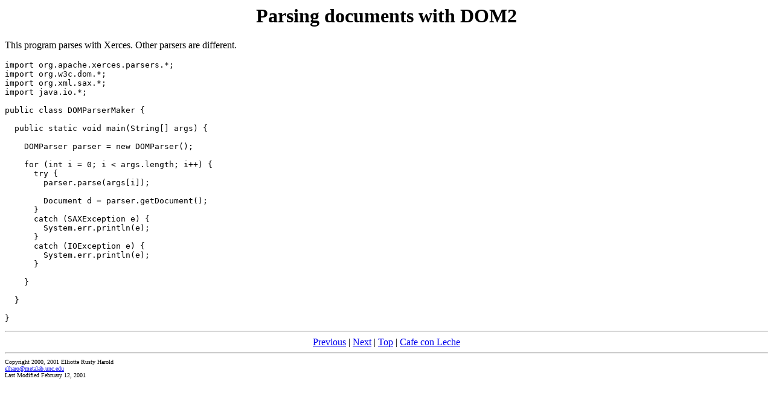

--- FILE ---
content_type: text/html; charset=utf-8
request_url: http://www.cafeconleche.org/slides/sd2001west/advancedxml/198.html
body_size: 1117
content:
<html xmlns:UnparsedEntity="http://www.jclark.com/xt/java/com.macfaq.xsl.UnparsedEntity"><head>
      <meta http-equiv="Content-Type" content="text/html; charset=ISO-8859-1">
   <meta name="description" content="a sample program that creates a DOM parser&#xA;  from Elliotte Rusty Harold's &#xA;  Cutting Edge XML Programming Tutorial at Software Development 2001 West, Monday, April 9, 2001"><title>Parsing documents with DOM2</title><script language="JAVASCRIPT"><!-- 
              var isnav
              
              if (parseInt(navigator.appVersion) >= 4) {
                if (navigator.appName == "Netscape") {
                  isNav = true
                  document.captureEvents(Event.KEYPRESS)
                }
                else {
                  isNav = false
                }
              }
              document.onkeypress = flipslide

              function flipslide(evt) {
                var key = isNav ? evt.which : window.event.keyCode
                if (key == 32 || key == 29 || key == 30 || key == 11) {
                  
                    location.href="199.html"
                  
                }
                else if (key == 28 || key == 31 || key == 12) {
                  
                    location.href="197.html"
                  
                }
                else if (key == 1) {
                  location.href="index.html";
                }
              } //  --></script></head><body>
  <h1 align="center">Parsing documents with DOM2</h1>

<p>This program parses with 
Xerces. Other parsers are different. 
</p>

  <pre>import org.apache.xerces.parsers.*;
import org.w3c.dom.*;
import org.xml.sax.*;
import java.io.*;

public class DOMParserMaker {

  public static void main(String[] args) {
     
    DOMParser parser = new DOMParser();
    
    for (int i = 0; i &lt; args.length; i++) {
      try {
        parser.parse(args[i]); 
       
        Document d = parser.getDocument();
      }
      catch (SAXException e) {
        System.err.println(e); 
      }
      catch (IOException e) {
        System.err.println(e); 
      }
      
    }
   
  }

}</pre>

  
  
<hr><div align="center"><A HREF="197.html">Previous</A> | <A HREF="199.html">Next</A> | 
                 <A HREF="index.html">Top</A> | <A HREF="/xml/">Cafe con Leche</A></div><hr><div style="font-size: x-small">
              Copyright 2000, 2001 Elliotte Rusty Harold<br><a href="mailto:elharo@metalab.unc.edu">elharo@metalab.unc.edu</a><br>
              Last Modified 
              February 12, 2001</div></body></html>